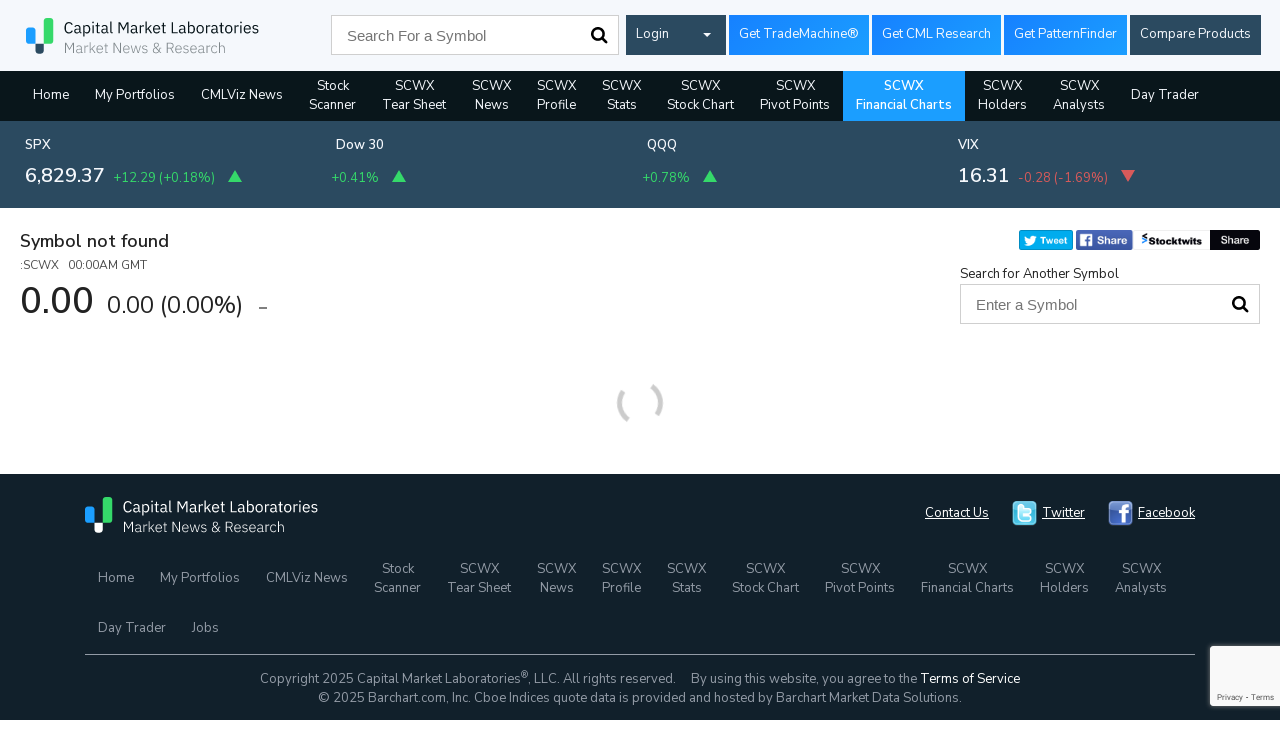

--- FILE ---
content_type: text/html; charset=UTF-8
request_url: https://www.cmlviz.com/getLines.php?tickers=SCWX
body_size: 273
content:
			{"SCWX":""}

--- FILE ---
content_type: text/html; charset=utf-8
request_url: https://www.google.com/recaptcha/api2/anchor?ar=1&k=6Lc4adAUAAAAAFQie6IuFyjenbrfWRdEiH6H56NQ&co=aHR0cHM6Ly93d3cuY21sdml6LmNvbTo0NDM.&hl=en&v=TkacYOdEJbdB_JjX802TMer9&size=invisible&anchor-ms=20000&execute-ms=15000&cb=uqoez8xv16fp
body_size: 45475
content:
<!DOCTYPE HTML><html dir="ltr" lang="en"><head><meta http-equiv="Content-Type" content="text/html; charset=UTF-8">
<meta http-equiv="X-UA-Compatible" content="IE=edge">
<title>reCAPTCHA</title>
<style type="text/css">
/* cyrillic-ext */
@font-face {
  font-family: 'Roboto';
  font-style: normal;
  font-weight: 400;
  src: url(//fonts.gstatic.com/s/roboto/v18/KFOmCnqEu92Fr1Mu72xKKTU1Kvnz.woff2) format('woff2');
  unicode-range: U+0460-052F, U+1C80-1C8A, U+20B4, U+2DE0-2DFF, U+A640-A69F, U+FE2E-FE2F;
}
/* cyrillic */
@font-face {
  font-family: 'Roboto';
  font-style: normal;
  font-weight: 400;
  src: url(//fonts.gstatic.com/s/roboto/v18/KFOmCnqEu92Fr1Mu5mxKKTU1Kvnz.woff2) format('woff2');
  unicode-range: U+0301, U+0400-045F, U+0490-0491, U+04B0-04B1, U+2116;
}
/* greek-ext */
@font-face {
  font-family: 'Roboto';
  font-style: normal;
  font-weight: 400;
  src: url(//fonts.gstatic.com/s/roboto/v18/KFOmCnqEu92Fr1Mu7mxKKTU1Kvnz.woff2) format('woff2');
  unicode-range: U+1F00-1FFF;
}
/* greek */
@font-face {
  font-family: 'Roboto';
  font-style: normal;
  font-weight: 400;
  src: url(//fonts.gstatic.com/s/roboto/v18/KFOmCnqEu92Fr1Mu4WxKKTU1Kvnz.woff2) format('woff2');
  unicode-range: U+0370-0377, U+037A-037F, U+0384-038A, U+038C, U+038E-03A1, U+03A3-03FF;
}
/* vietnamese */
@font-face {
  font-family: 'Roboto';
  font-style: normal;
  font-weight: 400;
  src: url(//fonts.gstatic.com/s/roboto/v18/KFOmCnqEu92Fr1Mu7WxKKTU1Kvnz.woff2) format('woff2');
  unicode-range: U+0102-0103, U+0110-0111, U+0128-0129, U+0168-0169, U+01A0-01A1, U+01AF-01B0, U+0300-0301, U+0303-0304, U+0308-0309, U+0323, U+0329, U+1EA0-1EF9, U+20AB;
}
/* latin-ext */
@font-face {
  font-family: 'Roboto';
  font-style: normal;
  font-weight: 400;
  src: url(//fonts.gstatic.com/s/roboto/v18/KFOmCnqEu92Fr1Mu7GxKKTU1Kvnz.woff2) format('woff2');
  unicode-range: U+0100-02BA, U+02BD-02C5, U+02C7-02CC, U+02CE-02D7, U+02DD-02FF, U+0304, U+0308, U+0329, U+1D00-1DBF, U+1E00-1E9F, U+1EF2-1EFF, U+2020, U+20A0-20AB, U+20AD-20C0, U+2113, U+2C60-2C7F, U+A720-A7FF;
}
/* latin */
@font-face {
  font-family: 'Roboto';
  font-style: normal;
  font-weight: 400;
  src: url(//fonts.gstatic.com/s/roboto/v18/KFOmCnqEu92Fr1Mu4mxKKTU1Kg.woff2) format('woff2');
  unicode-range: U+0000-00FF, U+0131, U+0152-0153, U+02BB-02BC, U+02C6, U+02DA, U+02DC, U+0304, U+0308, U+0329, U+2000-206F, U+20AC, U+2122, U+2191, U+2193, U+2212, U+2215, U+FEFF, U+FFFD;
}
/* cyrillic-ext */
@font-face {
  font-family: 'Roboto';
  font-style: normal;
  font-weight: 500;
  src: url(//fonts.gstatic.com/s/roboto/v18/KFOlCnqEu92Fr1MmEU9fCRc4AMP6lbBP.woff2) format('woff2');
  unicode-range: U+0460-052F, U+1C80-1C8A, U+20B4, U+2DE0-2DFF, U+A640-A69F, U+FE2E-FE2F;
}
/* cyrillic */
@font-face {
  font-family: 'Roboto';
  font-style: normal;
  font-weight: 500;
  src: url(//fonts.gstatic.com/s/roboto/v18/KFOlCnqEu92Fr1MmEU9fABc4AMP6lbBP.woff2) format('woff2');
  unicode-range: U+0301, U+0400-045F, U+0490-0491, U+04B0-04B1, U+2116;
}
/* greek-ext */
@font-face {
  font-family: 'Roboto';
  font-style: normal;
  font-weight: 500;
  src: url(//fonts.gstatic.com/s/roboto/v18/KFOlCnqEu92Fr1MmEU9fCBc4AMP6lbBP.woff2) format('woff2');
  unicode-range: U+1F00-1FFF;
}
/* greek */
@font-face {
  font-family: 'Roboto';
  font-style: normal;
  font-weight: 500;
  src: url(//fonts.gstatic.com/s/roboto/v18/KFOlCnqEu92Fr1MmEU9fBxc4AMP6lbBP.woff2) format('woff2');
  unicode-range: U+0370-0377, U+037A-037F, U+0384-038A, U+038C, U+038E-03A1, U+03A3-03FF;
}
/* vietnamese */
@font-face {
  font-family: 'Roboto';
  font-style: normal;
  font-weight: 500;
  src: url(//fonts.gstatic.com/s/roboto/v18/KFOlCnqEu92Fr1MmEU9fCxc4AMP6lbBP.woff2) format('woff2');
  unicode-range: U+0102-0103, U+0110-0111, U+0128-0129, U+0168-0169, U+01A0-01A1, U+01AF-01B0, U+0300-0301, U+0303-0304, U+0308-0309, U+0323, U+0329, U+1EA0-1EF9, U+20AB;
}
/* latin-ext */
@font-face {
  font-family: 'Roboto';
  font-style: normal;
  font-weight: 500;
  src: url(//fonts.gstatic.com/s/roboto/v18/KFOlCnqEu92Fr1MmEU9fChc4AMP6lbBP.woff2) format('woff2');
  unicode-range: U+0100-02BA, U+02BD-02C5, U+02C7-02CC, U+02CE-02D7, U+02DD-02FF, U+0304, U+0308, U+0329, U+1D00-1DBF, U+1E00-1E9F, U+1EF2-1EFF, U+2020, U+20A0-20AB, U+20AD-20C0, U+2113, U+2C60-2C7F, U+A720-A7FF;
}
/* latin */
@font-face {
  font-family: 'Roboto';
  font-style: normal;
  font-weight: 500;
  src: url(//fonts.gstatic.com/s/roboto/v18/KFOlCnqEu92Fr1MmEU9fBBc4AMP6lQ.woff2) format('woff2');
  unicode-range: U+0000-00FF, U+0131, U+0152-0153, U+02BB-02BC, U+02C6, U+02DA, U+02DC, U+0304, U+0308, U+0329, U+2000-206F, U+20AC, U+2122, U+2191, U+2193, U+2212, U+2215, U+FEFF, U+FFFD;
}
/* cyrillic-ext */
@font-face {
  font-family: 'Roboto';
  font-style: normal;
  font-weight: 900;
  src: url(//fonts.gstatic.com/s/roboto/v18/KFOlCnqEu92Fr1MmYUtfCRc4AMP6lbBP.woff2) format('woff2');
  unicode-range: U+0460-052F, U+1C80-1C8A, U+20B4, U+2DE0-2DFF, U+A640-A69F, U+FE2E-FE2F;
}
/* cyrillic */
@font-face {
  font-family: 'Roboto';
  font-style: normal;
  font-weight: 900;
  src: url(//fonts.gstatic.com/s/roboto/v18/KFOlCnqEu92Fr1MmYUtfABc4AMP6lbBP.woff2) format('woff2');
  unicode-range: U+0301, U+0400-045F, U+0490-0491, U+04B0-04B1, U+2116;
}
/* greek-ext */
@font-face {
  font-family: 'Roboto';
  font-style: normal;
  font-weight: 900;
  src: url(//fonts.gstatic.com/s/roboto/v18/KFOlCnqEu92Fr1MmYUtfCBc4AMP6lbBP.woff2) format('woff2');
  unicode-range: U+1F00-1FFF;
}
/* greek */
@font-face {
  font-family: 'Roboto';
  font-style: normal;
  font-weight: 900;
  src: url(//fonts.gstatic.com/s/roboto/v18/KFOlCnqEu92Fr1MmYUtfBxc4AMP6lbBP.woff2) format('woff2');
  unicode-range: U+0370-0377, U+037A-037F, U+0384-038A, U+038C, U+038E-03A1, U+03A3-03FF;
}
/* vietnamese */
@font-face {
  font-family: 'Roboto';
  font-style: normal;
  font-weight: 900;
  src: url(//fonts.gstatic.com/s/roboto/v18/KFOlCnqEu92Fr1MmYUtfCxc4AMP6lbBP.woff2) format('woff2');
  unicode-range: U+0102-0103, U+0110-0111, U+0128-0129, U+0168-0169, U+01A0-01A1, U+01AF-01B0, U+0300-0301, U+0303-0304, U+0308-0309, U+0323, U+0329, U+1EA0-1EF9, U+20AB;
}
/* latin-ext */
@font-face {
  font-family: 'Roboto';
  font-style: normal;
  font-weight: 900;
  src: url(//fonts.gstatic.com/s/roboto/v18/KFOlCnqEu92Fr1MmYUtfChc4AMP6lbBP.woff2) format('woff2');
  unicode-range: U+0100-02BA, U+02BD-02C5, U+02C7-02CC, U+02CE-02D7, U+02DD-02FF, U+0304, U+0308, U+0329, U+1D00-1DBF, U+1E00-1E9F, U+1EF2-1EFF, U+2020, U+20A0-20AB, U+20AD-20C0, U+2113, U+2C60-2C7F, U+A720-A7FF;
}
/* latin */
@font-face {
  font-family: 'Roboto';
  font-style: normal;
  font-weight: 900;
  src: url(//fonts.gstatic.com/s/roboto/v18/KFOlCnqEu92Fr1MmYUtfBBc4AMP6lQ.woff2) format('woff2');
  unicode-range: U+0000-00FF, U+0131, U+0152-0153, U+02BB-02BC, U+02C6, U+02DA, U+02DC, U+0304, U+0308, U+0329, U+2000-206F, U+20AC, U+2122, U+2191, U+2193, U+2212, U+2215, U+FEFF, U+FFFD;
}

</style>
<link rel="stylesheet" type="text/css" href="https://www.gstatic.com/recaptcha/releases/TkacYOdEJbdB_JjX802TMer9/styles__ltr.css">
<script nonce="B_RWZs3jIzC9kDWbda1loA" type="text/javascript">window['__recaptcha_api'] = 'https://www.google.com/recaptcha/api2/';</script>
<script type="text/javascript" src="https://www.gstatic.com/recaptcha/releases/TkacYOdEJbdB_JjX802TMer9/recaptcha__en.js" nonce="B_RWZs3jIzC9kDWbda1loA">
      
    </script></head>
<body><div id="rc-anchor-alert" class="rc-anchor-alert"></div>
<input type="hidden" id="recaptcha-token" value="[base64]">
<script type="text/javascript" nonce="B_RWZs3jIzC9kDWbda1loA">
      recaptcha.anchor.Main.init("[\x22ainput\x22,[\x22bgdata\x22,\x22\x22,\[base64]/[base64]/[base64]/[base64]/[base64]/[base64]/[base64]/[base64]/[base64]/[base64]/[base64]/[base64]/[base64]/[base64]/[base64]\\u003d\\u003d\x22,\[base64]\\u003d\x22,\x22wpPCkcODw59iKDJjwo7DmcKEeQNteWHDtMOcwo7DgxxFLcK/wo7Dt8O4wrjCkcKuLwjDj3bDrsOTGcOiw7hsVWE6YTnDn1pxwonDr2pwUMO9wozCicOyejsRwp8mwp/DtS/DpncJwqA9XsOIFRFhw4DDtE7CjRNkbXjCkxp/TcKiDcOzwoLDlWgCwrl6fsO1w7LDg8KfP8Kpw77DlMK3w69Lw7AZV8Kkwp7DqMKcFzlde8OxZsOWI8OzwoVmRXlTwpciw5k5cDgMOSrDqktFD8KbZEs9Y00aw7pDK8Kbw7rCgcOOIDMQw51DJMK9FMOmwos9ZnnCpHU5RMKPZD3DucOSCMODwoNxO8Kkw7/DlCIQw40vw6JsUcK0IwDCvMOuB8KtwoPDmcOQwqgEV3/[base64]/BUDDmMKRUcOhw5bDujHDmnZlZ3rDvxYNbUgKw5HDnR/[base64]/CgT1Zw4ZOw7/CrMKedhRXeMKGwoQoJVTDgm7CqgTDnyBOCxTCrCk8RcKiJ8KUeUvClsKdwp/[base64]/wr7Dt0jDg8KeA8KJwpVDfcKQEMOxRsOxwpPDs2tvwq/CocOvw5Q4w57DicObw4HChAfCpMORw5EXCBzDi8OQUDZEUsKvw60Dw5URGgRkwoI/wq1IYBvDrSE0EMK3E8OZfcKJwrEpwo0VwpXCmXheckLDmWI7w7JZHCB8HsK4wrbDii89PXzCj3rClMKHEMOpw7jDt8OUbwcBCz9kWj3DsUHDo3HDvgEyw798wpB3wpllfD42CcOodjF7w6lEAjbCrsKwIGbCgMOhZMKQQsO4wrzCt8Kmw7skw5F7wogvQ8O/RMKNw5XDmMOjwpQBK8KIw55owp/CosOAMcOywotOwqpUaHJVHw0/[base64]/[base64]/DocO7w4vChsK0DWbDgsK4w51nwrpgw4LDucKhw593w5lDDwFgOsOFHTPDjnTCnsKHfcOkNMK6w5DCisK/D8OVw5waJsORFEHCiyI0w4sGAMOFWsKMWxMBw6ooHMK3VUzClMKLHU/Dt8KwKsOeVW3ChEBwG3jDgRTCu2FZL8OvIT17w5PDiQDCsMO9w7EFw5p/[base64]/[base64]/[base64]/[base64]/Ctk1Dw4QZMsKmw7lvDhVydhdIXcKAQFJtZMO7w4VRRVBiw4ZnwqfDv8KmTMOJw4DDsgHDk8KQEsKvwoEaYMKrw6ZqwogpWcOaYcOTX0DDu3DCkHvDjsKdOcO6w7trasOqwrQYa8Ojc8OVRCTDiMOhCjbCmyPDjcKdRCTCtjhpwrcqwoLChMO0FTPDoMKew6t/w7jDm1HDsyDCjcKKKAoVf8KSQMKTw7zDisKhX8OwdBBkCj5PwonCs3zDnsOtwrfDrcKiCsKlM1PCjDx5wqfCoMOewo7DmcKKRGnCj18GwpHCp8OGw4p2Yh/ClS0ow4xFwrvDqXpIPsOASCrDu8KKw5tydBZ2UsKTwotUw6DCuMOJwp8XwprDiW4Tw4ljKsObA8O1wptiw4PDscKgwqbCvkZDPQ3DiFxdb8OPw5PDjVk/[base64]/Dg8ORw58ZEsKUaMO7wrNAw7N/AcOIwq80w6wqEjjClhYrwr97ZzPCqgFVH1vCixLCo1g6wr4Fw4rDmxlCRMOUXcKFBCHCkMOCwobCoVJTwqDDkcO0AsO5N8KuJEMYwo3DlMKgFcKbw6s8w6MfwpnDsCHCiBc/[base64]/DhzjCiUvDljV+wq1awqREwpPDsjU6wpzCn3gMw63Dp0zDkHnCoAfDqcK8w400w6jDpMOXFBTDvknDngYaMXnDvMOZwq3CvsO9KcOdw7Y/wrvDjD8xw6/DpHlHPcK1w4bCnMKXFMKxwrQLwqrCisOPR8OCwrPCjHXCv8O/IF5qEgpVw67CigTCgMKSwpFwwofCqMKGwrrCn8KUwpoxAgpnwo9MwpJ+AxggUsK0BXrCtjtyXsOxwogWw6BVwqrCtSDClsK9InHDkMKDwphEw6UoHMOYw77CvDxZCsKXwqBjRHvCjCJ2w5zDkRHDpcKpKsKLAsKrCcOgw5dhwqHCmcK3e8OgwqHDrMKUX38uw4U/wp3DtsKCUMOZwoI6wp3Dh8KVw6YAH0/[base64]/ChsKmwqFUbBA8wqTCiT3ClDHDn8OXwr9iLMKiP1Vnw58aEMOJwoYtIsO9wo47wqPDvQ/Cr8KHFsKBWsKFAsKdTMOHScOjwqoNHwnDlW/[base64]/DrsOZwrHCh1DDuSVsIsK4Yg8CwqjDkQFuwo3DuwXCjEBvwpfCjAgTHhrDhmFwwqvDp2rCjcO4w5sJeMKvwqVMCzrDhxfDg10IBsOvw7A0R8KqWxIwbzh0ByzDnGROZ8OtD8OPw7I9DjVXwqs8wp/DpmBWV8KTQcKIcGzDqwFLbMOGw7jCocOiLsO/w5Riw4bDgzsNJ39tDsKQE0LCvsKgw7olP8OYwotuFXUhw4LCosK3woDDlcObGMO0w6h0YsKWwo7Cnw/CucKgTsKGw6IdwrrDg3x8MivDkMKAS2pHQcKVIhpNGBvCvgbDrMOXw47DpRMZMj0yaT/[base64]/LVQgYsOtMxFbwqjDqXnCnhlEeMKNecOgbzXCiBbDrcOyw6XCucOMw6gNCVvCqTl5wrtKUA0pCsKOIG9gDnXCuC19A21QUTpNa048HTzDmTNSU8KCw7B0w5XDpMO3EsOCwqcFw7pwLGHCrsOuw4RnFy7DoxJxwpfCssKkJ8O3w5duKMOQwr/DhsOAw4XDrz/CnMOcw6ZQXxHDncK3MMKUGsKCQgtRZThPAD/Cp8KRw7TChjHDpMK1wqFIVcO+wp1kCcKwFMOgCsOhZHzDmjXCqMKYBGPDosKDOU41esKnMwpnFcOpWwvCusK2wo0yw4LCjsKTwpkCwrFmwqHDgWDDtUrCg8KoGMKUKz/CicODCWTCusKTB8Oaw44dwqB8fUg2wrk5PVfDnMKkw5TDsABlwqwCMcKiG8O2asKFwrc7VUtRwqfCkMKHKcKxw5fCl8O1WRF4f8KGw5fDl8K1w4DDgcO4IEfCjMKIw77CrVXDvTPCmVZGVQjCmcOFwoYmEMK9w79YKcOtfcOMw6wbVEbCrz/CuUTDok/Dk8OjJQfCggU0w5PDnzXCosKJOlNCwpLCksOAw6I7w4FuE3pZWTVfJMKZw4p6w5c7wqnDtQFWw4Y/w5lfw5oNwpPCgsKTN8OhIi9fLMKsw4VhNMOrwrbDn8OZw70BIcOAw4EvJmZAecOYRn/CoMKIwqhOw7pUw5vDo8OnBsOab0LDl8OawrgkP8OkcgxgNcKKbyYIJGlBdcKYbQ7CvzbCmyMqVgPCpmAGw69cwqgWwonClMK3wr/DvMK9O8KDbTLDk2HDoRUxJ8KYcMKaZXILwqjDlnFAfcKBwo5+w6kxwrUTwrA9w5HDv8OtVsOwTcOyZ0EjwopDwpoSwqXDoy4jHnTDskZRPFMdw71PGCgFwpZQQFrDsMKtVyYKFAgSw7PCgABiesK/[base64]/[base64]/Z8OJEwsrwqoWHsOqwrbDgTQ1ByHCksKmwrNYK8K7eW7DrcK/[base64]/w6XDklsEwqnDnWtgREIjIMKNAC4UTXLCoFd8AExUFDpNYn/Ci2/DlFDCqm3Cr8KUOEXDuHjDrS5kw4PDvloXwqMrwp/[base64]/wp/DsiHDhsO+wpnDtcOfw5DDizHDqgMlw5XCgRbDiW4/w4jCt8KAPcK1w6HDk8OAw607wqdRw5fCumkgwpRcw6x3VcK5wqTCr8OIb8Ktw5TCryrCv8K/wr/Dn8KsMF7CqMOHw4swwoFbwrUJw5IFw5jDiXnCn8KIw6zDsMK+w5zDvcObw7Flwo3Diz/DnFYiw47Dsg3DmMKVAgVMCQ/[base64]/CvcKZw5ICf8KeKsOeHsK2wpDDn10EHE4kw6jCoiwDwrHCsMOEw6RMMcOdw7N4w5fCqMKYwrJCw6QZKRpRCsKCw7NdwotoWhPDscKxIxUYw5UQF2bCtsObw7RpYsKGwr/DtnElwo9Ow4zCjmvDlkplwobDqTc3RGQzAlRAX8KVwqMMwrpsVcOOw7B1wolJfwDCvsKtw5paw7x5DsO7w6DDjTwUwpvDjn7DjitsOmoWw7MNSMKQO8K4w4EFw4goKMK5w6HCrGfCpSDCp8Oow5nChMOndifDiizCtgJPwq0Aw7ZcNQgtwp/Dq8KcP0h2eMOHw7F/KV41wplWBwHCtV1yf8Odwoofw6FaP8O6fcKyUwQFw5fCnA5cCw5mR8O8w7g9TMKRw43CnQEnwrnDkMKvw51Sw5FiwpHCisKZwoDCnsObNlHDu8KNwoB9wr1FwqBwwq4/[base64]/wq4hDhg0JcOtwqYJMsKmwqvDvsKWHMKyJgB8w7XDkW3DrsK4AD7CkcOXT14uw6bDkSXDoEbDtSMXwph1wqUFw7dVw6TCpRvCnyrDjA8AwqU+w74pw4TDgMKVwrbDh8O/H1HDhsOxXwZfw4xMwoRHwrNTwq8lEHJXw63DpsOKw7/CscKZwoMnVhZxwpJzclDDusOWwqjCqcOGwoxfw40aL3tMJjJyf0QOw6tmwqzCrcKAwqPCnQ7DkMKWw6PDpnp/w4hVw4hqw4vCjCXDncKCw6PCvMOywr/Cng0mS8KjVsKaw5duecK7wqDDmsODJ8OBFMKcwqXCpmYmw6xxwqHDmcKdIMOgFmbCicO/[base64]/Dghw/B8Obw4bDhcOrwp3ChzQ0PwHDvk7Co8Onw47DhibCrCXClcK7RiHDpmfDkljDtzDDpWjDmcKswoYwU8K5WVPCvmJ2Gx/CvMKCw5MmwrEje8OGwrJ5wobCmMOUw6cHwo3Dp8Kqw4TCjWDDrTUtwqvDiDHDrCw8UFZPf3AZwrVEQsOmwpUmw6VPwrzDhwnDpVNtASNkw67CpMOtDT04wprDl8Klw63Cj8OkG2/CvcK/ShDCkzjDmgXDlsOOw5/DrTZawpdgWS18RMKBMS/DpWIKZ3rDusK+woXDvcK8XRzCj8OCwo4YesKQw7jDkcK5w7zCk8KXKcOMwot2w4UrwpfCrMK7wrDDisKfwoLDh8KuwqrDgl18UUHCqsOeWMOwLG9ow5FMwpHDhMOKw7bDqx/DgcKbw5jDvlhEBRcnEH7Ch17DnsOaw4tAwqA/CcOOwqnDhsO+wph/w4VDwp0SwoJ4w799LcOxW8KVUsOdCMK8woM7FMKUacOVwr7CkhrCnMORFk3Cr8O2w594wot4AkZSVXbDmWRVwovCj8OnU2YCwrjCthbDtiMzc8K9XV1GQR5DEMKIZBRBGMKDc8O4eGbCnMKOaX/Ci8KTwrYKJhbCm8KBw6vDlAvDsj7Cp3ZdwqTCucKMCMOsYcKORxjDpMO9aMOkwqPCvDDDugJEw7jDrcKaw7/CtDDDngfCicKDHcKiNmR+G8KpwpHDkcKywpMSw4bDgcOma8OMwqpuwoJEbiDDisKjw50/TR5iwrBGOzbDqznDoCXDhBJIw5hPVcOrwo3DhQ9uwoNlMHTDo3vDhMK6GR4gw5sVFsOywpsoAsOCw5ZWHAvCpBvDiTZGwprDucKOw5Ikw6FTJ1vDssOdw4bDkg0vw5bCrS/[base64]/DmTdkw7xPHXxnTMOPBsKRwplxBsKqEhQzwq0jTsOqw5sITcOFw4xTw68KHzzDg8O/[base64]/Dv8KOAMKBKwxqMFYswogBw6Zrw4dawrfCgB/Ds8OMw5YKwpsiGMOqOxnCkDhSwrDCmcO7wpDCgXPCmlsCLMKaf8KEF8OkZ8KCXEDCgBEFJjUxcEPDkRAHw5bCkMO2HMKyw7oROMOnKMK9PcKeU1hJRjtYazDDiH0Bwpwvw7rDjHlraMKhw7XDs8OPPcKQw7dNG2MiG8OYw4zCtTrDuyrCisOGa2NXwr5XwrpZd8KuXm/CisO2w5rCjizDqRskwpTDlmHDr3nCmSVfw6zDgsOMwrkXw69WTMKgDUnDscKtJcOpwq7DiRY/woDDpsKGOTgAVsONJWQ1bMOHYS/Du8K9w5jDlEdhMwosw6/CrMO+wptFwp3DgHTCrwhHw5zCqhUKwpQKTDcBb17Cq8Kfw7HCtsKsw54XADPCiyNVwopRUcOWSMKFwqjDjS8xKGfCjULDhCoPw40Xw4vDjglARHtjPcKzw65iwpBowpw5w5/Drh7CrAvCgMKSwpfDtw4EXsKTwpDDmSojacK5w7HDjMKXw5PDjkrCvQl4WsO/B8KLMMKMwp3Du8ObFxtcwqnCj8KlVjk2c8K1IyrCrm4+w5kBfUA1RsO/[base64]/w47Cvh/[base64]/CpyHCo8OqDg8qw5PCtMOLwrXClA8Iw68Pwo7CqjzDqSYowqnCr8OGFMONZ8Kqw7xEL8Kwwp85wr3CrcK2QDE1W8OqBMKSw4zDkXwWw5s8wrfCsmnDnVF3TMKmw785wqMzD0XDocO/Xl7Dn0NSfsKFDUbDuSzCsV7ChCluG8KqEMKHw43Du8Kkw6PDqMKBRsKlw5PDj0jDjXnClDN3woA8wpN4wpRrBsKRw47DicO/OMK3wqLCpg/Dj8KpdsOlwrvCisOIw7TCtcK3w6VMwpECw49bSALDmCLCgXoXf8ObXMOCQ8KDw6DDly5MwqlORRTCiSo3w4keUhvDh8KcwqPDtMKfwpDDvyhCw6LCp8OcCMOSw7RNw6sxL8Kmw5d2CsOzwozDuAbCssKVw4nCuSI1J8KIwqNPI2nDkcKTEB/CmsOTA11icCXClQnCuFBmw5QbcMODf8Obw7zCjcK0PxbDvMOhwpzDoMKgw7tew6BHTsONwpTDnsK/w7bDmw7Cl8K9PkZbU3XCmMONwrQnVgBGw7rDo0VNGsK3w4sgHcKIHX/DojrDkmDCgRIWBG3DqcOOw6URJsOaPWnCuMKZEHBLwpPDssKHwqPDpEnDmWh8w400ecKTI8OPURtIwp7CpwPDt8KBdl/[base64]/DilfCu01UwpMmXMKkc8OuwqNGcUgDYsORwr4nD8KxaQbDjifDpyt8DD8OScK5wqZlcsKzwrxSwpRrw7rCoGp2wpoNaR3DisKwXcOfARzDkT5UGGTDnkHCpcOgf8O5MDIKZHnDkcOlwpTDow/CmCEXwo7CrCDCnsKxw67DsMOEOMOqw5vDjsKKUg0oEcOpw4HDp29Zw5nDgV3Dj8KRJETDq3lAS0Nrw43CpVDCnsKaw4DDm3l/wqMMw7lUwrcWXEDDhAnDrsKew6PDr8K2ZsKGen9qSmzDg8K1MQ/DuxEnwoHCr2xiw6Y0P3h8QSV+wpXCiMKpeCEIwpXCjn1/wpQvwqbCicOBWTTDn8KWwrPCj2DDtTVGw43CjsKzG8KFwovCvcO4w41Qwr51KsOFFMKOJMONwo7Cn8K2w6TDmGvCuBbDmMKvQMK2w5rCscKYXMOEwok/TBLCuhTDiElywrTCpDNZwozCrsOnG8OLPcOvPSDCiUjCgMOmGMO/w5d2w5jCh8KNwpLCrzcIG8OqIGrCj2nClU7CrFLDiEkhwpFAE8KZw4LDp8KRw7lOemnDpA5GOAXDkMK7XMK0QBl4w5MUbcOsX8ONwrTCsMKqAy/DvsO8wo/DuQ5/w6PCgcOrOsO5esOAND/CrMO8TcOcKwsAw7xKwrXCk8OZJMOBOcOgwoLCqjrCo3Miw6LCmDbCsSV+wqrChFMXw5Z8A2UBw7NYw60JJl3DszvCk8KPw47Chk/CmsKkaMOrJWpBNcKRGcO0w6LDqjjCp8KMPcK0HT3ChMKdwq3CvsK3BgPCrcK5WsKDwqAfwq7Du8OPw4bCqsOCYmnChHvCicO1w4E5wr7DrcKfMmJWCCwXw6rCgQhZdCjCpHBBwq3Dg8KGw60xK8Obw6BiwrRWwoREci/CisKKwqt0bsKrwooXWcKBwrhEw4nCkgQ/ZsK0wp3DlsKOw7sHwrPCvD3Cj1FdOVRgdnPDisKdw5ZNfEs2w57DsMKiwrHCkGnCqcKhA20Tw6vDhTo2R8KrwpHDk8KYfcKjGMKewp7CvVR3JVvDswPDhcOVwrDDtGHCssOMfR7CnsKEwos8QnbCkm/[base64]/E17DmXvCiMKSc8K8QsO1W8K3w7fCkyjDsFDCscKIw6JEw5ZyMcKzwr3CmALDg0nDnErDpEzCl3DCnlzDgiQsXXzDqCYEN0pdKcKMVTXDlcKKwoXDicK0wqVgwoAYw7HDq2vCpm1uasKTZyg8cgfCh8O1DE3CvcO0wpvDmhxhPXPClsK/wp9cUcKcw4McwpN9ecOqdQ14O8OHw6w2Y3puw65vS8OOw7Yswp19HcOXexXDmcOPwrsfw4rCi8OrCcKpwohXScKXaV7DuH/[base64]/CpQLDucO6wrAUBMOHwpDCnhPCvQcXw79tIMKbw4DCucKow6XCjcOgYxfDgsOMBiXCkxdGP8KMw643NUhzCAMWw6xiw70YSF43wrPDusO8S2vCuj04a8OEZHTDjMKEVMO/[base64]/Ds8KANsOKw40AOsOfw7nCgQ96F14VwpIdTEXDqFBFw7jCnsO/w4MNwpTCi8OWwp/CvcKCT1fCimjCqzzDh8Kiw6NMQ8KyY8KIwolPPBTCoEnCh2cWwrlXM3zCn8K4w6jDkggKWQBrwpJpwphowplEMhrDrGbDhABZwrN6w7h/w6h/w5TDiETDncKzwrbDkMKreGEBw5/DmgbDqMKqw6DCqTTDvGMQe15dw5nDkxnCqzx6LMKpc8OQw6g3FsOAw4jCqcKqIcOFIFJHORwgR8KsMsKMwrdCaFjDqMO+w74OIz5Zw4sgeVPCllPDsSwew6HDoMODN2/Cun0nXcK+YMOKwpnDvFY/wp5xwp7DkER/U8O4wo/CkcKIwonDhsKEw6x3LMKPw5gAwo3DpxJiAlN6E8OIwrXCt8OAwoHCvMKSLFM9IF9/LcOAw4hpw6oJwq3DnMO3woXCm3VHwoFgwojDucKZw4PCoMKdCw8RwpUPUTRvwrXDqT5Bwp5awq/DncKzw7prBnkQSsO7w7J3wro6UC93ZsOGwrQ1TU96R0rCmjzDtz1Yw7XCql7CuMOnCSI3acK4wo3CgAHCmgQ/LETDgcOxwpUgwrNPIMKOw5rDj8Obwr/DpMOAwpDCuMKjJMKAwo7Cmi3CucKXwppUW8KOJQ5swpzCnsKrwojCjwPDgz5fw7vDoXIiw7lcw7/CpMOgNzzCmcOEw590wqjChHIBZBXCi2XDtMKjw7PCvsKGF8KzwqRPG8Odw7XCgMOyRyXCkl3CrEx1wpXDhQfDpMKgHi8bAl3CqcO+H8KyYCzDhjfCqsOFwoQSw6HCjxPDumZfw4TDjEDCnhzDrsODCcKRwqTCmHcUPnPDpjUGUsKSeMKXTFEvK1/DkHVEcF7ChRkgw5p+w5DCi8OScMKuwofCp8KZwofCuklwNMKjf2nCtlw6w5vChMKzY3MfVcKxwrs/w7YJCy/[base64]/woV+XGbCvBBRNcK3XcO7PcO6wq8CJDDCrcK9QMKbw6HDlcOjw4wVBQdXw5fCtMKYf8O3wqEBOmjDslLDnsO+TcOjW0Qgw5jCusKjw58wVcOvwpNMLMOtw45DO8KVw6JJT8KsOzUpwrVpw4XCh8KEwrvCm8K6XMOGwobCmHRmw7XClCjCp8K/U8KKAsOLwrkaDsKbJMKEw7QuSMO1w4jDtsKhGWUhw7dlN8OjwqR8w75wwpjDkBjCuVDCqcKCwr/[base64]/DtgLCmcOUBEHDhgkUCkQOF1phwoIRwpbCrSHCrMO7wqDDu2JQwqXDvWNSwqzDjzItJV/[base64]/Dsx5KNhgIwqjDucOgdlTCrMOXw7bCqxzDoGLDiwnDqzQwwqHDqMKxwp3DnAEsJlUOwqpGbsKBwrgvw67CpBLDhgLCvklLWn3CmMKkw4TDo8KzUxXDnzjCt3rDoyLCvcKiW8KuJMKiwoxGA8OcwpNbY8KVw7U3ScOCwpFoRW8iUm/[base64]/DqThiw6/Du8Oawrd5w5bDjsKBD8OJVEPCuknCnsKRwqjCuD8cw5/DjcOTwr/CkQV5wrEJw6IzZMOjJ8KEwp/Co3BXw4xuwr/DgTJ2wrbDn8KTBHPDrcKKfMOaATRJBHfCiHZ/wobDn8K/CcOxwoXCoMOqJDpYw7VjwrU7cMObHcOzFgo0eMO6en1tw5Q3NcK5wp/[base64]/[base64]/[base64]/[base64]/YcKqw4llb8KibnnDnsOzwql2WsOZw4bChA3CqB00wpMBwoFCX8KgWsKbPTPDu1A8ecK9wrfCj8Kew6/[base64]/[base64]/DjwzDnDvDoTJTwrjDjQsCRMOsI3zClB7DqsKfw5QZFTdOw6VPPMKLWMKNBiApHgPDml/Cp8KAV8OiM8KOemDCiMKsaMOsbUXCnT3CnMKUGcOjwrvDrGcAYzMKwrbDksKPw5nDrsOnw7jCkcKBYSIowr3Dj1bDtsOFwrEEWnrCoMOpTgJkwqzDn8Kiw4c9w5/CvTIuwowDwqhvYnjDiwAKw4/Dm8OuKsKjw49GMlNvJTvDosKcF3XCr8OxA2VGwrvCrGVsw6DDrMOzfcORw7fCusOsA08SCsK1wpQ5ccOgblMrE8Kfw4vCo8KewrbCnsKAMcOBwr8GAMOlwpfCjyXDqsOkTnLDgRw5wp9kwpvCkMOxwqVeYWXDtsKdJklxeF5TwoDCgG9ww5/[base64]/ClsKyQ8OvO3QTP3DDmXB0NC5Cw7opIQrDoCoXfTbCjhEowqxowrQjGcOIScOEwpTDjsO2XsKMw64yESQ3OsKMwp/DmsKywqVkwo07wo/DqMKha8K5wqoSSMO7woAFw47DucKBw4tDX8KDO8OFJMODw7JHw5xQw71jw7LCoXodw4vCi8Kjw7UGIsKscnzDtMK4DXzCl1bDqsK+wrvDlnFyw43Cg8KGEcKtXsKLw5E3e2IkwqrDosOpw4UkMBXCkcKWwpfCtzsBw77DrcOtT2PDs8OYDxTCnMO/DxLCtX8Mwr7CtwTDh1JXw6RGecKlLhxUwpvChcKEw6vDt8KLw63DrG5RE8KFw7zCtcKBG2pjw4TDhnFSw6HDtm9Kw4XDvsOUDm7DrT/CisKLB2t/w6DCn8OGw5QPwpXCucO6wqRAw7TCs8KyJF1GdwVeN8O5w5TDp34pw4wPBE3Ds8O/fsKiE8O6UVs3wpnDlBtdwrPCiTvDkMOrw7IvPMOpwrplR8K3dMKNw68sw5vDtMKncTvCqsKbw5LDucOYwrDCv8KMeBMawqMHRizCrcK+wqHCosK0w63CicOvw5TCnRfDvBt4wpzDhcO/PwdGLz/DlxUswrrCsMOTw5jDli7CuMOow75Nwp/DlcKew7AQa8OCwqvCpSTCjgfDhkMkXTnCtHEbWzc6wpV1aMOIfA8DWCXDqcOCw6dRw4dBw5zDmVbClX3DrMKmw6fCq8K/w5d0PcO2WMKudkhBT8KIwqPClGRAK1rCjsKfc1LDtMKVwpEgwoXCsTPCoCvCtBTCrwrCucOydsOhSsOPEcK9HcKxFSo5wpguwqVIacOWOMO4IioLwoTCi8K/w73DmR1Qwrogw4PDp8Orwq0wT8Ocw7/Clg3CiG7DhMK6w4VXbMK4w7sSw7bDnMOHwqDCuFXDoTRcNMKDwqpzRcOcD8KsSTN0QXNnw4XDuMKkUBcefsOJwp0lw4kTw54QOBBLaTMXUsKFWcOTwqjDvMOTwp/DsUfDlsOAPcKJJ8K9A8KDw53DmsKuw6PCvy/CsislJA1pVEzDksOxQMO/cMKwCsKlwoMQC05+CUjCqxrCl39ywpnDuFU9ScKPwoPCk8Kcwqpuw4diw57DjsKPw77CvcOqLsKPw7/ClMOLwpYnQzfDlMKOw4nCocOADEzDtMO7wrnDgMKUBSDCpxlywpdbZ8KSwqbDnyJew64jRcOCcnQiYClnwpLDv28uD8OPc8KTPks9UmYVEcOrw6/CpMKRcsKOKgYxJTvChAYPbhXChcKHw4vCgWXDtFnDnsOHwqLCjQTClQfChsOvKMKsGcK6wqvDtMOGP8ONOcOYw5/CrXDCmVvDgQAvw6/[base64]/McKWwoHCjcK5wqJZw7vCn8Klw5JqP8KUWMO6b8Ohw5rCh0zCscObNnPClmrDqWI3wqTDj8KhVsOUw5Yfwo4aYQUsw4FGKcK+w4o7A0URwoIGwp3DhRnCj8K9FD00w7jCqS5YfcOJwrjDksOww77ComLDhMKdRnJrwrzDnWJTOMOvwphuwq7CvcOuw4k/w4hJwrfDsFZBQgjCjsOKLhBPw6/CisKuJl5cwp/CqmTCrDkAaw/ClXEwFxPCpy/CpBtLEEPCncOlw5TCvTHCoi8gNMO8w7sQEcOcwoUCw5rCh8OCEC1EwrzCj0zCmRjDpHDClBkAX8OIcsOlwq48w5rDrAxswozCiMKqw5vCvAXDpBFCHATCncOkw5oIJU9oJsKJw4DDhhDDiS51YAfCtsKowoDCksOdZMOyw6/CjQcWw5BaWkMsBVTDuMOxN8Kkw4pFw7bCpinDnVjDhxpXY8KkGXUERkB4EcKzK8Oyw7bCjjvCgMKCw55gw5XDlATCisKIfMOpDsKTCjYSLW0Bw6FqMVbDtsOsYkpjwpfDqyN/G8ORUUTClQnDiHN0F8OIBS7DhsOMwpLDgXEdwpzDnxFxPcOID2AiRn/[base64]/[base64]/CuMOEw4AiwrHCs8OMacKhw4gTNQdrNTxVYMO+BMOnwoIWwrgFw6xsdcOxZnRrBCYrw7rDtzbDkMOjCw5bcWcPw4TCs01HR31OMGnCi3nDlTQSJAQEwobDoELCpQt/[base64]/[base64]/DjFDCkxrDll7DkMOcwqlfw6bCuxHCnlgewoc3w5ZJdcKUdsOGw4NDwqd3w6zCvF3DrE80w6TDpnnCqVPDkGk/wp/DtcOmw4VYVSHDrBPCosOzw4E+w5XCo8Kqwo7Cm2TCkMOLwqLCssOWw5UUFjLCgF3DgRonPkPDoEILwoM0wpLDmV7DjGTDrsKDwrDCrn8swpTCrsOtwo0dWsKuwrVeLBPDlW8QHMKxw5IRw5fClMOXwpzCvsOQPCDDpMKHwoPCo0jDvcKlacOYw5/CnMKHw4DCsC4qZsK4SGMpw4Jew6Arw5E6w5UdwqjCgWVTKcOewpAvw4NmJUE1wr3Dnk/DrcKFwrjClS7Dt8OIw7XCrcOrTXUQI0RMAm4APsKFw4DDmsKswq5tIkIXRMKlwrAfR1/[base64]/DpX5ABkrCpMKcdy1xWsKWJTjCu3fCv8OuWn/CqQYzDHbDnzDCtcO1wqXDocOoDnPCsA1Kw5PCvyRFwo7CtsKKw7FFwoTDg3ILWTnCs8Ozw4N6TcOYwobDhUbDocOfXA/DsUhuwrnCn8Kewqs6wr0/MsKfA3JRXsKEwogBe8KbEMOzwrnDvMOmw7/DoApPO8KMX8KTXh/Cgltywp4VwqJYR8Otwp7CigHCpExfTcKhZcK7wqcZOWIDRgUJSsOewq/[base64]/DsVHDncKbTAJ2BSTDhMOWRErChMOBwqXDmD/CixvDlcK4wrVuKB0hCMOZaQxYw4IDw79ATMK6w5NpeF7Dn8Ozw7/DtsKWecO0wothewnCg3/CrMKgRsOQw5bDnsKswpPCmsOjwpPCkzFzwpggVX7ChTVdZlfDvBHCnMKAw4bDlEMLwpJww6UIwqYfb8KHZ8OeGS/DqsK2w7JGKz5fNMOfKWM5UcK/w5tHLcOfesOCc8KHKRjDrl4vAcKdw4kawqbCi8K7w7bDk8OSH3whwpJrYsO0wqvDqcOMcsKEBsOVw5k+w58WwoXDmFDDvMKtLU9FbUfDuDjDj0QANGV9ZCTDlxjDm3rDq8O3YFcLIcKPwoXDn3HDr0LDksKqwq7DoMOfwo5vwoxvCUTCp1bCiwDCojvDmQ/CrcOnFMKECMKLw4bDokgcbETDusOSwphUwrh5IBnDrAcdPFVowp5pRBZ7w5B9w6nClcOJwqFkTsKzw7trKUpueHfDjsOfPcOPQMK+RGFfwrBDJsKTWX9ywqgQwpcEw6vDucKHwqwidCLDicKOw4/CixBfDA5PbsKXHkrDvsKbw55GfMKMcHwWEsOiScOAwp9gEWE0CcOzQGvDuinCuMKYw4/CtcOYeMO/wrYJw6DDtsK3HyPCl8KGcMO/eBoCUMOZKmrCqj48w7/DrTLDtnfCsj7DtGDCrWo6wq/CvzbDhMO4Zg4zDsK9wqBpw4B9w6nDhBEew6VBMsO8QhDCscONBsO/fT7CmiHDpFYaAS5QCsKZEMKZw6YWw5MAKcKhwr7ClnVeZgvDtsK2w5UGAMOAQiPDr8OtwpLDiMORwqlhw5BmVVUaA1XCil/DoXzDs1/CsMKDWsKjWcOiAFLDq8OtWXvDj35KD1bDhcKtbcOvwoMtbUopT8KSMMKvwoxpX8Klw7PCh0A9Bx/DryJbwq4JwpfCpn7DkwBWw4F+woLCln7CssKXScKcwqbCmyRUw67Ds154ZMKSckcww6hWw5tUwoBvwr9lRcOiI8OMesOJPsOnHsKPwrbDvXPCiAvCrcODwrzDj8KyXVzCmzgmwp/Co8OuwpfCgsOYCydww51BwpbDo2kGXsO8wpvCkBVRw49hw5c8FsOCwrXDpzsPbBEcbsOZfsK7wpkGA8OSYFrDtMObEMKAGcOnwrcsfMK7a8Khw5wUeADCiHrDukJ+wpZkHVzCvMKbccOaw5kVDsKaCcKIbV7DqsOHZMKLw5XCvcKPABBEwqFfwovDi0lNw6/DmBRpw4zCh8K2DyJoDQVbR8OPCjjCqAZrARgwBGfDmC/CrMK0FH93wp1sBMOEfsKwecOUw5F3wr/[base64]/JMO2bMOuwpQhw54IcxDDuxVawpbCoCcBwqYkNBfDmMK2w5fChADCmzZQPcOCFyrDucOIwp/CiMKlwrPCpwVDYMKSwrJ0LTXDgsKTwpADP0s0w6jCqMOdD8KWw6QBYSPCucKnwoU4w6tXbcK0w57Dr8O7wobDqsOnQljDuWFGH1LDhhYISCstZsOFw7YHeMKuUsKgF8OOw58faMKgwqY8FMOGccKdXQQiw5HCgcKEd8K/choHBMOAWMOswqTCkx0AVCpaw4kPwrfCicOlw4IJPMKZAsOJw65qw5bCrsO/w4B2NMOXY8OJGnPCucKtw5Maw7R7FWZ/PMK8wqAgw5QGwpkMf8KWwpYuwrt4P8OoA8Oiw68BwpzCo3TCjcKNw4jDqsOvFBc+c8OQcjfCrsK/woFRwqbDjsOPGcKkwqbCmsOtwr4rYsKiw5QEZR/DlyskIMK4wo3DgcO0w5Fzf3jDpwPDscOvUXbDqWhpWMKpP2DDjcO0AcOST8KxwqwdJ8O/w6PCqcKUwr3DtSxNAFnDoVUfw7oww4MtRcOnwo3CtcKYwrklw5bCvnozw5zDmcO4wrzDnk5WwoJlwrYOA8Klw7HDon3CtwzDmMOkT8K2wp/DpcO6F8Kiwo/DhcOSw4Ikw79xCWnDi8OZTXtWwr7DjMOBwp/DucOxwp51w6vChMKFwrsJw6fCrcOgwrnCpcKyVRYHTw7DhcKjOMKZejbCtjQ0M2nCug1ww4HCkDPCk8OuwroOwqcGeH57IMKcw7MqDAR3w7fCv280wo3DmsO5dmZWwqwawo7Do8O4FsK4wrTDh0Ecw4nDsMO0EH/CpsOnw7HCpRIqJEpew49oKcK8VXzCoQDDnsO9DMKIWMK/woTDpRTDrsOgasKbw47Dh8KyZMKYwoxtw5bCkhBXVsOywqNnAHXCmF3ClcOfwqHDj8KqwqtywrjCmAJFIMO4wqNRwqxmwq9Gw6rCocKXdMK3wr3DtcKFdVszCSrDrEpvJ8KzwrIpXXQBY2TDiUHDlsK/w7IpL8Kxw6wIIMOKw73DjcKZccKcwrRmwqs0wrDCpWXCkyrDjcOaL8K6ecKBwovDuHl8TXAxwqXCr8OYesO9wqMMFcOdRDXDnMKQwpbCj0/ChcKGwpDCucORHsKLbBhqPMOSXwFSwpAJw4TCoDMMwrMVw48RXnjCrsKAw689IsKXwrzDoypvW8Kkw6bCmyTDlisvw51ewqFPUMOUWEQMw5zDsMOOPyENw686w67DnQRDw6rDoCkZbQnCgz4Df8KSw5rDm3JcCMOBaUUlC8O/FQQLw5TCoMK8DGfDuMOYwpPDuAU7wovDhMOHw60RwrbDl8O/[base64]/Dk2I0AcKMDw5rPsOJfk5Sw5Bnw7s\\u003d\x22],null,[\x22conf\x22,null,\x226Lc4adAUAAAAAFQie6IuFyjenbrfWRdEiH6H56NQ\x22,0,null,null,null,0,[21,125,63,73,95,87,41,43,42,83,102,105,109,121],[7668936,354],0,null,null,null,null,0,null,0,null,700,1,null,0,\[base64]/tzcYADoGZWF6dTZkEg4Iiv2INxgAOgVNZklJNBodCAMSGR0Q8JfjNw7/vqUGGcSdCRmIkPMDGevKEBk\\u003d\x22,0,0,null,null,1,null,0,1],\x22https://www.cmlviz.com:443\x22,null,[3,1,1],null,null,null,1,3600,[\x22https://www.google.com/intl/en/policies/privacy/\x22,\x22https://www.google.com/intl/en/policies/terms/\x22],\x22bzO/KeyhzcX8VSVRKsXfcCCdJdvW5hQq8RqzJMpR61A\\u003d\x22,1,0,null,1,1764770795792,0,0,[248,6,192,117,67],null,[98,51,198,133,108],\x22RC-RhIkqclfePx1ug\x22,null,null,null,null,null,\x220dAFcWeA4EonMQkiYrQ51ZCzifwAW1V0DYhCG27MNCVM_h3N9k8UrbJHYAvEVITlaARqR3_S8-EEA8jYOUkuB_D_Qh-Jtykak01Q\x22,1764853595452]");
    </script></body></html>